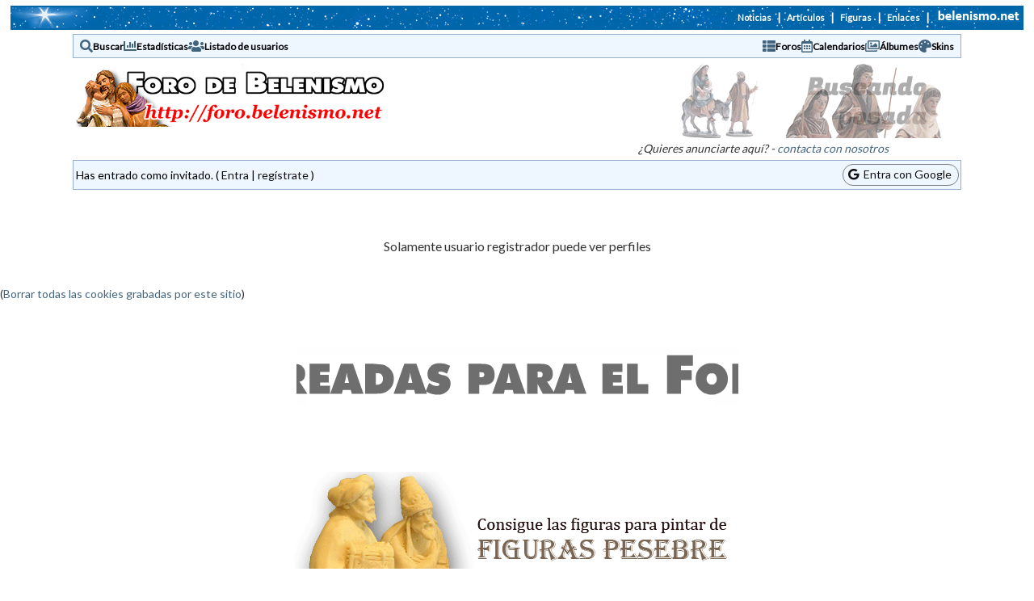

--- FILE ---
content_type: text/html
request_url: https://foro.belenismo.net/view-profile.asp?action=view&uid=18104
body_size: 9934
content:
<!DOCTYPE html>
<html xmlns='http://www.w3.org/1999/xhtml'><head>
	<meta property="og:type"          content="website" />
	<meta property="og:site_name"     content="Foro de Belenismo" />
	<meta property="og:locale"        content="es_ES" /> 
<meta http-equiv="Content-Type" content="text-html; charset=utf-8">
<meta name="viewport" content="width=device-width, initial-scale=1.0">
<title>Viendo perfiles de usuarios</title>
<link rel='shortcut icon' href='https://foro.belenismo.net/favicon.ico'>
<link href='https://fonts.googleapis.com/css2?family=Montserrat&family=Lato&family=Lato&family=Special+Gothic+Condensed+One&display=swap' rel='stylesheet'>
<link rel='manifest' href='/manifest.json'>
<script src='/jscripts/tinymce/js/tinymce/tinymce.min.js' referrerpolicy='origin'></script>

<link rel='stylesheet' href='/templates/ocean/template.css' type='text/css'>
<link href='/font-awesome/css/all.css' rel='stylesheet' />
<link rel='stylesheet' href='/font-awesome/css/fontawesome.min.css' type='text/css'>
<link rel='stylesheet' href='/jscripts/imenas-flickr.css' type='text/css'>
<link rel='stylesheet' href='https://cdnjs.cloudflare.com/ajax/libs/fancybox/3.2.5/jquery.fancybox.min.css' type='text/css' media='screen' />

<style type='text/css'>.messagecellheader{background-image:url('/templates/ocean/images/common/messagecellheader-background.gif');background-repeat:repeat-x; background-position:top;}
.messagecellfooter{background-image:url('/templates/ocean/images/common/messagecellfooter-background.gif'); background-position: bottom; background-repeat:repeat-all;}
.messagecellheader2{background-image:url('/templates/ocean/images/common/messagecellheader2-background.gif'); background-position: top; background-repeat:repeat-x;}
.messagecellheader3{background-image:url('/templates/ocean/images/common/messagecellheader3-background.gif'); background-position: top; background-repeat:repeat-x; height:20px;}
.navbar{ border:1px groove #000000; background-color: #333399;FONT-SIZE: 13px;FONT-WEIGHT: bold; color:#FFFFFF; padding-left:4px; padding-right:4px; padding-top:1px; padding-bottom:1px;background-image:url('/templates/ocean/images/common/navbar-background.gif'); background-repeat:repeat-x;}
.logoright{background-image:url('/templates/ocean/images/common/logo-right.gif');background-repeat:repeat-x; background-position:top; height:58px;}
</style>
<script type='text/javascript'>
<!--
function formSubmit(submitted)
{
 if(submitted=="1")
 {
  msgform.Submit.disabled=true;
 }
}
//-->
</script><script src='https://www.gstatic.com/firebasejs/7.14.0/firebase-app.js'></script><script src='https://www.gstatic.com/firebasejs/7.14.0/firebase-messaging.js'></script><script>
  // Your web app's Firebase configuration
  var firebaseConfig = {
    apiKey: 'AIzaSyDjlhvllb_kGKHjokpb3HjD0TfuGqtVQzI',
    authDomain: 'forodebelenismo.firebaseapp.com',
    databaseURL: 'https://forodebelenismo.firebaseio.com',
    projectId: 'forodebelenismo',
    storageBucket: 'forodebelenismo.appspot.com',
    messagingSenderId: '298874067580',
    appId: '1:298874067580:web:50dfc1097559620cdbc7f9',
    measurementId: 'G-61DGQDQPQJ'
  };
  // Initialize Firebase
  firebase.initializeApp(firebaseConfig);
  //firebase.analytics();
</script>
<script src='https://code.jquery.com/jquery-3.3.1.min.js' type='text/javascript' integrity='sha256-FgpCb/KJQlLNfOu91ta32o/NMZxltwRo8QtmkMRdAu8=' crossorigin='anonymous'></script><script src='/jscripts/emojiarea/js/jquery.emojiarea.js' type='text/javascript'></script><script src='/jscripts/emojiarea/js/main.js' type='text/javascript'></script><script src='/jscripts/he.js' type='text/javascript'></script><link href='/jscripts/emojiarea/css/style.css' rel='stylesheet' />
<link href='/jscripts/emojiarea/css/reset.css' rel='stylesheet' />
<script type='text/javascript' src='https://cdnjs.cloudflare.com/ajax/libs/fancybox/3.2.5/jquery.fancybox.min.js'></script>
<script type='text/javascript' src='/jscripts/imenas-js.js'></script>
<style>.fb-post {z-index:1 }</style></head><body style='padding-top:0px'>



<script type='text/javascript' src="/includes/custom-header.js">
</script>

<script type='text/javascript'>
    initScript(206,0, -1)
</script>



<!--<br/>-->

<table cellpadding='0' cellspacing='0' align='center' style='background:#0066AA url("https://www.belenismo.net/include_bNet/fondo_barra_bNet_foro.gif") no-repeat left;border:0px solid #0055FF;width:98%;margin-top:7px;;text-align:right'><tr><td style='padding:0px'><table align='right' cellpadding='2' cellspacing='0' style='font-weight:bold;color:#ffffff;'><tr><td style='font-size:11px;'><a href='https://www.belenismo.net/index.asp?secc=32&amp;func=24&amp;par1=0' style='background:#0066AA;color:#ffffff;text-decoration:none'>Noticias</a></td><td style='font-size:13px;color:#ffffff;padding-left:5px;padding-right:5px;'>|</td><td style='font-size:11px;'><a href='http://www.belenismo.net/index.asp?func=51&amp;par1=1' style='background:#0066AA;color:#ffffff;text-decoration:none'>Art&iacute;culos</a></td><td style='font-size:13px;color:#ffffff;padding-left:5px;padding-right:5px;'>|</td><td style='font-size:11px;'><a href='https://www.belenismo.net/index.asp?secc=31&amp;func=11&amp;par1=6' style='background:#0066AA;color:#ffffff;text-decoration:none'>Figuras</td><td style='font-size:13px;color:#ffffff;padding-left:5px;padding-right:5px;'>|</td><td style='font-size:11px;'><a href='https://www.belenismo.net/index.asp?secc=35&amp;func=35&amp;par1=0' style='background:#0066AA;color:#ffffff;text-decoration:none'>Enlaces</a></td><td style='font-size:13px;color:#ffffff;padding-left:5px;padding-right:5px;'>|</td><td><a href='https://www.belenismo.net/index.asp'><img alt='belenismo.net' style='border:0px;margin:0px' src='https://www.belenismo.net/include_bNet/bNetTx3.gif'></a></td></tr></table></td></tr></table><div class='bbstable maintable' style='border-spacing: 0px;margin-top:5px;'>
<div class='headerbar'><div class='headerIcon'><a href='/search/query.asp?collapsethreads=1'><i class='fas fa-search'></i></a>
<div class='headerLinkDiv'><a class='headerbarlink' href='/search/query.asp?collapsethreads=1'>Buscar</a></div></div><div class='headerIcon'><a href='/statistics/bbs-stats.asp'><i class='fas fa-chart-bar'></i></a>
<div class='headerLinkDiv'><a class='headerbarlink' href='/statistics/bbs-stats.asp'>Estadísticas</a></div>
</div><div class='headerIcon'><a href='/statistics/user-listing.asp'><i class='fas fa-users'></i></a>
<div class='headerLinkDiv'><a class='headerbarlink' href='/statistics/user-listing.asp'>Listado de usuarios</a></div>
</div><div class='headerIcon' style='margin-left:auto'><a href='/category-view.asp'><i class='fas fa-th-list'></i></a>
<div class='headerLinkDiv'><a class='headerbarlink' href='/category-view.asp'>Foros</a></div>
</div><div class='headerIcon'><a href='/calendar/calendar-list.asp'><i class='far fa-calendar-alt'></i></a>
<div class='headerLinkDiv'><a class='headerbarlink' href='/calendar/calendar-list.asp'>Calendarios</a></div>
</div><div class='headerIcon'><a href='/photos/photo-main.asp'><i class='far fa-images'></i></a>
<div class='headerLinkDiv'><a class='headerbarlink' href='/photos/photo-main.asp'>Álbumes</a></div>
</div><div class='headerIcon'><a href='/schemes/view-schemes.asp'><i class='fas fa-palette'></i></a>
<div class='headerLinkDiv'><a class='headerbarlink' href='/schemes/view-schemes.asp'>Skins</a></div>
</div></div><div><div class='logoForo'><a class='homelink' href='https://foro.belenismo.net'><img align='middle' src='/templates/ocean/images/common/logo.gif' alt='Foro de Belenismo' border='0' style='max-width:100%;padding-top:5px;padding-bottom:5px'></a></div>
<div class='apoyoTop'>
<div class='apoyoTopB'>
<a href='/publi/reenvio.asp?dest=41' target='_blank'><img src='/publi/triciclo2019.gif' border='0' style='max-width:100%'></a><br><div class='smalltext publitext'><i>&iquest;Quieres anunciarte aqu&iacute;? - <a href='mailto:forobel@imenas.com'>contacta con nosotros</a></i></div></div>
</div>
</div>
</div>
<div class='maintable headercontrolbox'><div>Has entrado como invitado. ( <a href='/logon.asp'>Entra</a> |  <a href='/register.asp'>regístrate</a> )</div><div class='cboxRight'><div  style='border:1px solid gray; border-radius:30px; padding:3px 8px 4px 6px;ackground:white'> <a href='/google-login.asp'><i class='fab fa-google'></i>&nbsp;&nbsp;Entra con Google</a></div></div></div><br/><div align='center'><br/><br/>Solamente usuario registrador puede ver perfiles<br/><br/></div><br/><a name='bottom'></a><div class='smalltext'>(<a href='/delete-cookies.asp'>Borrar todas las cookies grabadas por este sitio</a>)</div><div style='text-align:center;padding:30px 0px 30px 0px'><a href='https://www.belenismo.net/default.aspx?secc=31&func=11&par1=6'><img style='max-width:100%;' src='/almacen/figForo3.gif'></a></div><div style='text-align:center;padding:30px 0px 30px 0px'><a target='_blank' href='http://www.belenismo.net/index.asp?secc=52&func=11&par1=9'><img style='max-width:100%;' src='/almacen/banner_fpesebre_bnet.gif'></a></div></td></tr><tr><td colspan='2' class='footerbar smalltext' align='center'>Ejecut&aacute;ndose <a class='footerlink' target='_blank' href='http://www.pd9soft.com/'>MegaBBS ASP Forum Software</a><br/>&copy; 2002-2026 PD9 Software</td></tr><tr><td colspan='2' align='center' style='padding:10px'><a target='_blank' href='https://foro.belenismo.net/rss.asp'><img src='https://foro.belenismo.net/pie_rss.gif' border='0'></a></td></tr><tr><td colspan='2' class='error'></td></tr></table><script type="text/javascript">var gaJsHost = (("https:" == document.location.protocol) ? "https://ssl." : "http://www.");document.write(unescape("%3Cscript src='" + gaJsHost + "google-analytics.com/ga.js' type='text/javascript'%3E%3C/script%3E"));</script><script type="text/javascript">try{var pageTracker = _gat._getTracker("UA-15418845-1");pageTracker._trackPageview();} catch(err) {}</script></body></html>